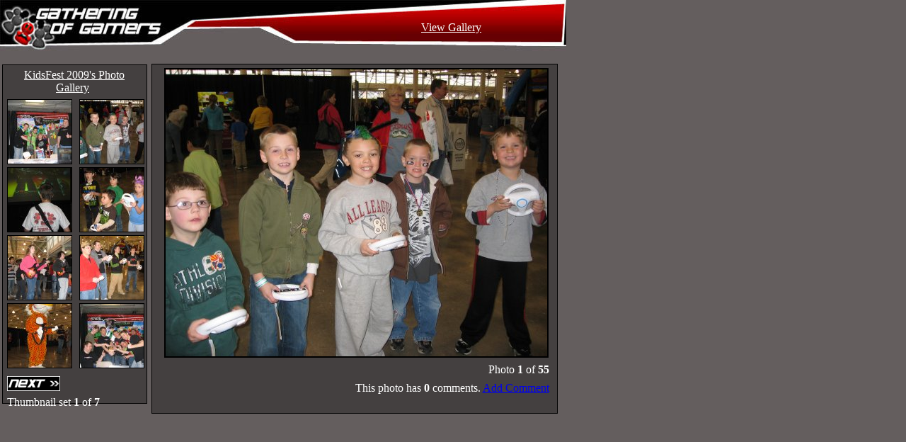

--- FILE ---
content_type: text/html; charset=UTF-8
request_url: http://www.gatheringofgamers.com/gallery.php?action=view&profile=3662&photo=images/profiles/3662/photos/0093885001236543695.jpg
body_size: 1938
content:
<!DOCTYPE html PUBLIC "-//W3C//DTD XHTML 1.0 Transitional//EN" "http://www.w3.org/TR/xhtml1/DTD/xhtml1-transitional.dtd">
<html xmlns="http://www.w3.org/1999/xhtml">
<head>
<title>KidsFest 2009's  Photo Gallery - Gathering of Gamers</title>
<meta name="keywords" content="DEFAULT_KEYWORDS" />
<meta name="description" content="DEFAULT_DESCRIPTION" />
<meta http-equiv="Content-Type" content="text/html; charset=iso-8859-1" />

<link href="/includes/css/popup.css" type="text/css" rel="stylesheet" media="screen" />
<link href="/includes/css/photo-gallery.css" type="text/css" rel="stylesheet" media="screen" />
<link href="/includes/css/form.css" type="text/css" rel="stylesheet" media="screen" />
<link href="/includes/css/gallery-popup.css" type="text/css" rel="stylesheet" media="screen" />
<link href="/includes/css/colors.css" type="text/css" rel="stylesheet" media="screen" />
<script src="/includes/javascript/showhide.js" language="javascript" type="text/javascript"></script>
<script src="/includes/javascript/bbcode_preview.php" language="javascript" type="text/javascript"></script>
<script src="/includes/javascript/bbcode.js" language="javascript" type="text/javascript"></script>
<script language="javascript" type="text/javascript" src="/includes/javascript/closepopup.js"></script>


    <script type="text/javascript">
        var GB_ROOT_DIR = "./greybox/";
    </script>

    <script type="text/javascript" src="greybox/AJS.js"></script>
    <script type="text/javascript" src="greybox/AJS_fx.js"></script>
    <script type="text/javascript" src="greybox/gb_scripts.js"></script>
    <link href="greybox/gb_styles.css" rel="stylesheet" type="text/css" media="all" />

    <script type="text/javascript" src="static_files/help.js"></script>
   
</head>


<body id="photo-gallery" onblur="self.opener.location = self.opener.location;">

<script type="text/javascript">
    var GB_ROOT_DIR = "./greybox/";
</script>

<div id="container">
	<div id="header">
		
			
		
		
		<ul id="topnav">
			<li class="views"><a href="gallery.php?profile=3662&amp;action=view">View Gallery</a></li>
		</ul><!-- end #topnav-->
		
	</div><!-- end #header --><BR CLEAR="ALL">
	<div id="main">
		<div id="left-col">
			<div id="thumbs">
						<p class="count" align=center><A HREF="javascript:closeWin('profile.php?profile=3662&section=images&action=view&p=all')">KidsFest 2009's  Photo Gallery</A>						<ul class="thumbs">
							<li>
								<!-- Thumbnail with link to larger photo -->
								<a href="gallery.php?profile=3662&amp;action=view&amp;photo=images/profiles/3662/photos/0036093001236472404.jpg&amp;page=1" onclick="return popUp(this);"><img src="images/profiles/3662/photos/icon/0154264001236472407.jpg" alt="'s Photo #1" class="thumb" /></a>
		
							</li>
							<li class="here">
								<!-- Thumbnail with link to larger photo -->
								<a href="gallery.php?profile=3662&amp;action=view&amp;photo=images/profiles/3662/photos/0093885001236543695.jpg&amp;page=1" onclick="return popUp(this);"><img src="images/profiles/3662/photos/icon/0607893001236543697.jpg" alt="'s Photo #2" class="thumb" /></a>
		
							</li>
							<li>
								<!-- Thumbnail with link to larger photo -->
								<a href="gallery.php?profile=3662&amp;action=view&amp;photo=images/profiles/3662/photos/0047705001236466576.jpg&amp;page=1" onclick="return popUp(this);"><img src="images/profiles/3662/photos/icon/0914232001236466578.jpg" alt="'s Photo #3" class="thumb" /></a>
		
							</li>
							<li>
								<!-- Thumbnail with link to larger photo -->
								<a href="gallery.php?profile=3662&amp;action=view&amp;photo=images/profiles/3662/photos/0441180001236470837.jpg&amp;page=1" onclick="return popUp(this);"><img src="images/profiles/3662/photos/icon/0863718001236470839.jpg" alt="'s Photo #4" class="thumb" /></a>
		
							</li>
							<li>
								<!-- Thumbnail with link to larger photo -->
								<a href="gallery.php?profile=3662&amp;action=view&amp;photo=images/profiles/3662/photos/0860619001236466561.jpg&amp;page=1" onclick="return popUp(this);"><img src="images/profiles/3662/photos/icon/0779945001236466564.jpg" alt="'s Photo #5" class="thumb" /></a>
		
							</li>
							<li>
								<!-- Thumbnail with link to larger photo -->
								<a href="gallery.php?profile=3662&amp;action=view&amp;photo=images/profiles/3662/photos/0852210001236453308.jpg&amp;page=1" onclick="return popUp(this);"><img src="images/profiles/3662/photos/icon/0340581001236453312.jpg" alt="'s Photo #6" class="thumb" /></a>
		
							</li>
							<li>
								<!-- Thumbnail with link to larger photo -->
								<a href="gallery.php?profile=3662&amp;action=view&amp;photo=images/profiles/3662/photos/0787683001236398207.jpg&amp;page=1" onclick="return popUp(this);"><img src="images/profiles/3662/photos/icon/0365942001236398211.jpg" alt="'s Photo #7" class="thumb" /></a>
		
							</li>
							<li>
								<!-- Thumbnail with link to larger photo -->
								<a href="gallery.php?profile=3662&amp;action=view&amp;photo=images/profiles/3662/photos/0701572001236466331.jpg&amp;page=1" onclick="return popUp(this);"><img src="images/profiles/3662/photos/icon/0143305001236466334.jpg" alt="'s Photo #8" class="thumb" /></a>
		
							</li>
						</ul>

						<p class="prev-next">
							<a href="gallery.php?profile=3662&amp;page=2" class="next">Next</a>
						</p>
						<p class="count">Thumbnail set <strong>1</strong> of <strong>7</strong></p>


						<div class="clear">&nbsp;</div>
			</div>
	
		<BR CLEAR="ALL"></div><!-- end #left-col -->

		<div id="right-col-wrapper"><div id="right-col">
			<div id="show_photo">
			<div id="photo">
			

		
					<a href="gallery.php?profile=3662&amp;action=view&amp;story_id=&amp;photo=images/profiles/3662/photos/0530428001236543357.jpg">
<img src="images/profiles/3662/photos/0093885001236543695.jpg" alt="3662's Photo" class="biggie" /></a>		
	


				<p class="count"> Photo <strong>1</strong> of <strong>55</strong>	</p>	

 




						<p class="count">
							This photo has <strong>0</strong> comments.
<a href="#addmyphotocomment" onclick="show('add-photo-comment');" class="add">Add Comment</a>				</p>
						<BR CLEAR="ALL">

 </div></div></div> 
			
			


<div id="add-photo-comment" class="hidden">

						<div id="photo-comments">
			<div id="photo-comments_bar">
				<div id="photo-bigbartext">
					<div class="htext_left">Add Comment</div>
					<div class="htext_right"></div>
				</div>
			</div>

			<div id="photo_comments_content">


							<div id="previewComment" class="preview">
								<h3>Preview:</h3>
								<p>&nbsp;<button type="button" name="preview" class="img-button editor" onclick="showEditor('previewComment', 'add_comment'); return false;">Show Editor</button></p>
								<div id="previewCommentPane" class="pane">&nbsp;</div>
							</div>
						<form method="post" action="gallery.php" name="add_comment" id="add_comment">
<A NAME="addmyphotocomment">							<h3>Add a Comment</h3>
								<input type="hidden" name="login" value="login" />
								<p><label for="username">Nickname</label> <input type="text" id="username" name="username" value="" /><br />
								<label for="password">Password</label> <input type="password" name="password" id="password" /></p>
								<input type="hidden" name="redirect" value="..profile.php">
								<p class="for-submit">&nbsp;<button type="submit" name="login_submit" class="login_submit img-button">Log In</button>	</p>
			
							</form>
						</div><!-- end #add-comment --></div></div>

<BR CLEAR="ALL">
						<div class="clear">&nbsp;</div></div>








			</div>
	
		</div><!-- end #right-col -->
<BR CLEAR="ALL">	</div><!-- end #main --><BR CLEAR="ALL">
	<div class="clear"><BR CLEAR="ALL">&nbsp;</div><BR CLEAR="ALL">
</div><!-- end #container --><BR CLEAR="ALL">
</body>
</html>

--- FILE ---
content_type: text/html; charset=UTF-8
request_url: http://www.gatheringofgamers.com/includes/javascript/bbcode_preview.php
body_size: 884
content:
// Copyright Christa Dickson, 09/2006
// www.christadickson.com
// Please leave this notice intact

function previewText(formid, textfield){
	var thisform = document.getElementById(formid);
	thisform.target = "popUp";
	thisform.action = "preview.php";
	newwin = window.open("", "popUp", "resizable=yes,width=520,height=420,scrollbars=yes,location=yes");
	newwin.focus();
}
// Show preview
function showPreview(textfield, previewid, previewpaneid, editorid){
	var previewPane = document.getElementById(previewpaneid);
	var newBrief = document.getElementById(textfield).value;

	var re = /(<[^>]*>)/gim;
	var newStr = newBrief.replace(re, '') ;

	re = /[^A-Za-z0-9\s-\.,\(\)\$\[\]!'\";:\*\?\+~_\/=]/gim;
	newStr = newStr.replace(re, '') ;

			
	re = /(\[b\])/gim;
	newStr = newStr.replace(re, '<strong>') ;
	re = /(\[\/b\])/gim;
	newStr = newStr.replace(re, '</strong>') ;
			
	re = /(\[i\])/gim;
	newStr = newStr.replace(re, '<em>') ;
	re = /(\[\/i\])/gim;
	newStr = newStr.replace(re, '</em>') ;
	
				
	re = /(\[u\])/gim;
	newStr = newStr.replace(re, '<u>') ;
	re = /(\[\/u\])/gim;
	newStr = newStr.replace(re, '</u>') ;
	
			
	re = /(\[(color|size)=(.*?)\])/gim;
	newStr = newStr.replace(re, '<span class="$3">') ;
	re = /(\[\/(color|size)\])/gim;
	newStr = newStr.replace(re, '</span>') ;
	

	/* Smileys! */
	
	re = /(:\)|:-\))/gi;
	newStr = newStr.replace(re, '<img src="images/smiles/icon_smile.gif" alt="Smile" />') ;
	
	re = /(:\(|:-\()/gi;
	newStr = newStr.replace(re, '<img src="images/smiles/icon_frown.gif" alt="Sad" />') ;
	
	re = /(;\)|;-\))/gi;
	newStr = newStr.replace(re, '<img src="images/smiles/icon_wink.gif" alt="Wink" />') ;
	
	re = /(:D|:-D)/gi;
	newStr = newStr.replace(re, '<img src="images/smiles/icon_biggrin.gif" alt="Very Happy" />') ;
	
	re = /(:lol:|:lol:)/gi;
	newStr = newStr.replace(re, '<img src="images/smiles/icon_lol.gif" alt="Laughing" />') ;
	
	re = /(:o|:-o)/gi;
	newStr = newStr.replace(re, '<img src="images/smiles/icon_surprised.gif" alt="Surprised" />') ;
	
	re = /(:shock:|:shock:)/gi;
	newStr = newStr.replace(re, '<img src="images/smiles/icon_eek.gif" alt="Shocked" />') ;
	
	re = /(:ninja:|:ninja:)/gi;
	newStr = newStr.replace(re, '<img src="images/smiles/icon_ninja.gif" alt="Ninja" />') ;

	re = new RegExp("(\n)", "gi");
	newStr = newStr.replace(re, '<br />') ;

	previewPane.innerHTML = newStr;
	document.getElementById(editorid).style.display = 'none';
	document.getElementById(previewid).style.display = 'block';
}
// Strip bb tags out of textarea
function stripTags(textfield){
	var newBrief = document.getElementById(textfield).value;

	var re = /(\[(.*?)\])/gi;
	var newStr = newBrief.replace(re, '') ;

	re = /(\[\/(.*?)\])/gi;
	newStr = newStr.replace(re, '') ;

	document.getElementById(textfield).value = newStr;
}
// Show editor form
function showEditor(previewid, editorid){
	document.getElementById(previewid).style.display = 'none';
	document.getElementById(editorid).style.display = 'block';
}

--- FILE ---
content_type: text/css
request_url: http://www.gatheringofgamers.com/includes/css/popup.css
body_size: 629
content:
/* Popup window */

#container{
	float: none;

	margin: 0px;
	padding: 0px;
	background: #645E5E;

}



#topnav li a{
	margin: 3px 12px 0 0;
	background: transparent;
	
}

/* Main Contents */
#main{
	background: #645E5E;

}
#privacy-policy,
#help{
	margin: 7px;
	padding: 7px;
}
#privacy-policy h2,
#help h2,
#help h3{
	padding-left: 5px;
	/*background: url(../../images/box-h3-bg.gif) top right no-repeat #4F4D26;*/
	font-size: 100%;
	color: #fff;
	line-height: 2em;

	margin: 0 -7px 3px -7px;
	clear: left;
}




/* Comments */

#comments {
	
	margin-top: 10px;
	width: 539px;
	background: #828282;



	}

	#comments_content { 

	
		background: #ffcc00;
		width: 539px;
		border: 1px solid #000;
}

	#comments_content ol { 
		list-style-type: none;
		display: inline;
}

#comments_content ol li {

	padding-top: 6px;
	width: 535px !important;
	padding-left: 4px;
	padding-bottom: 4px;
	color: #fff;
	border-bottom: 1px solid #000;
	background: #828282;
	text-align: left;
}




.comments_username: {
	color: #ffcc00;
}

.comments_date {
	color: #fff;
	font-size: 12px;
	}

.comments_desc {
	color: #000;
	line-height: 14px;
	}



#comments_content img.profile_photo {
	margin-right: 5px;
	border: 1px solid #000;
	margin-right: 5px;
	margin-left: 3px;
	margin-bottom: 3px;
	}



#comments_content ol li img {
border: 0;

}

#topnav { 

padding-top: 30px; 
position:absolute;
left:590px;
top:150px
width: 200px;
}

#topnav a {
color: #fff;
}

--- FILE ---
content_type: text/css
request_url: http://www.gatheringofgamers.com/includes/css/form.css
body_size: 350
content:
/* Form Stuff */
#contents label, 
#contents form.login_form p label{
	float: left;
	clear: left;
	width: 150px;
	text-align: right;
	margin-right: 5px;
	padding-top: 3px;
	font-weight: bold;
}
#contents input{
	margin-bottom: 3px;
}
#contents label.inline, 
#contents p label, 
#contents li label{
	float: none;
	clear: both;
	width: 100%;
	margin: 0;
	text-align: left;
	display: inline;
}
#contents form p{
	padding-bottom: 0;
	margin: 0.25em 0;
}

#contents form p label, 
#contents p textarea{
	display: block;
}
#contents select{
	margin: 0.125em 0;
}
#contents textarea, 
#contents div textarea{
	width: 100%;
	height: 120px;
	margin-bottom: 1em;
}
#contents p input{
	height: auto;
	margin-bottom: 0;
}
#contents #for-submit input,
#contents .for-submit input{
	width: auto;
}
#contents #for-submit{
	text-align: left;
	padding: 0 7px;
	margin-left: 149px;
}



--- FILE ---
content_type: text/css
request_url: http://www.gatheringofgamers.com/includes/css/gallery-popup.css
body_size: 1581
content:
/* Top Navigation */


/* Main Contents */
#main{
width:790px;
background: #645E5E !important;

	}
#header {
		background: url(../../images/popup_header.jpg) repeat-y #645E5E;
		height: 72px;}


body { 
	background: #645E5E;
	
	margin: 0px;
	}
#left-col{
	width: 210px;
	background: url(../../images/gallery_bg.gif) no-repeat #645E5E;
	margin: 0px;
	float: left;
}
#right-col{
	width: 567px;
background: #444040;
	float: right;
	padding: 5px 0px 0px 5px;
	display: inline;
border: 1px solid #000;

}
#right-col div,
#left-col div{
	background: transparent !important;
	position: relative;
}
#right-col h2,
#right-col h3{
	padding-left: 5px;
	/*background: url(../../images/box-h3-bg.gif) top right no-repeat #4F4D26;*/
	font-size: 100%;
	color: #fff;
	line-height: 2em;

	margin: 0 0 3px 0;
	clear: left;
}
#right-col div p.more{
	text-align: left;
	margin: 0; 
	}

#right-col div p.more,
#right-col div p.more a{
	color: #CCCC98;
	color: #fff;
}
#right-col div p.more a.delete{
	background: url(../../images/icons/delete.gif) no-repeat top left;
	padding-left: 20px;
}
p.count,
.prev-next2{
	margin-top: 0;
	color: #fff;
}
#right-col div#add-photo a.add{
	position: static;
	text-align: left;
	line-height: 20px;
}

/* Thumbs display */
#thumbs{
	margin-top: 7px;

}
#thumbs p{
	margin: 7px; 
}
#thumbs a{
	color: #fff;
	padding-right: 5px;
}
#gallery_pick .thumbs li,
#thumbs .thumbs li.story{
	height: 120px;
}

li.story { width: 100px;
text-align: center;
}

li.story img {
border: 0px !important;
}

#thumbs .thumbs li.here img{
	border-color: #000;
}
#gallery_pick .for-submit{
	text-align: right;
	margin-bottom: 0;
	clear: both;
}
#gallery_add .for-submit{
	margin: 0;
}

/* Photo display */
#photo{
	position: relative;
	width: 544px;
	margin: auto;
	text-align: center;
}
#photo h3, #photo h2{
	text-align: left;
}
#photo img.biggie{
	border: 2px solid #000;
}
#photo a.delete img{
	vertical-align: sub;
}
#gallery li{
	height: 115px;
}
#photo .count{
	text-align: right;
	margin: 0.5em 0;
}
ul.choices{
	margin-left: 0;
	padding-left: 0;
	list-style: none;
}

/* Previous - Next navigation */
.prev-next2{
	margin: 3px 0;
	position: relative;
	padding-top: 0.5em;
	text-align: center;
}
.prev-next,
.prev-next a{
	float: left;
}
#thumbs .count,
#thumbs .prev-next{
	clear: left;
	padding: 0 3px;
}
.prev-next2 a,
.prev-next a{
	display: block;
	width: 75px;
	height: 21px;

	background-repeat: no-repeat;
	background-position: left top;
	text-indent: -10000em;
	text-decoration: none;
	outline: none;
}
.prev-next2 a.prev,
.prev-next a.prev{
	background-image: url(../../images/gallery_back.gif);

	margin: 0 10px 0 0;
}
.prev-next2 a.next,
.prev-next a.next{
	background-image: url(../../images/gallery_next.gif);

}
.prev-next2 a{
	position: absolute;
	top: 0px;
	margin: 0;
		
}
.prev-next2 a.prev{
	right: 445px;
}
.prev-next2 a.next{
	right: 0px;
}

ul { list-style-type: none;
	margin: 0px;
	padding-left: 5px;

	}

li { float: left;

	}


ul.thumbs img {
border: 1px solid #000;
margin-left:5px;
}

#gallery_pick a {
color: #ffcc00;
}

#comments_bar {
float: left;
width: 596px;

}

.hidden {
	display: none;
	}

	/* Preview Pane */
p.bb-buttons{
	padding: 5px;
	background: #996;
}
.preview{
	display: none;
	margin-top: 1em !important;
}
.pane{
	height: 100px;
	overflow: auto;
	margin: 7px !important;
}
button.preview{

	float: left;

	display: block;

	margin: 0 3px 0 3px !important;

	width: 90px;



}



#right-col-wrapper { 
width: 578px;
float: left;}

#add-photo-comment {
margin-top: 5px;
	background: #828282;

	float: left;
	}

#photo-comments { width: 578px; }

#photo-comments_bar {

	height: 35px;
	background: #1B1F28 url(../../images/photo_comments_bar.gif) no-repeat;
	color: #fff;}


#photo-bigbartext { 	padding-top: 10px;}
p.message {
	width: 540px;
	margin: auto;
	border: 1px solid #AB0000;
	padding-left: 5px;
	padding-right: 5px;
	padding-top: 5px;
	padding-bottom: 5px;
	margin-bottom: 5px;
	text-align: center;
	background: #680000;
	color: #fff;
	}

p.message a {
color: #fff;
}

#add-photo {
color: #fff;
}

#add-photo a {
color: #ffffff;
}

#photo_comments_content {
margin-left: 6px;
font-family: arial;
font-size: 12px;
color: #fff;
}

.htext_left {
font-family: arial;
font-weight: bold;
font-size: 85%;
padding-left: 6px;

}

#photo_comments_content h3{
font-size: 16px !important;
}

button.preview{

	float: right;

	display: block;

	margin: 0 3px 0 3px !important;

	width: 130px;

	background-image: url(../../images/buttons/button_preview.gif);

}

button.send{


	margin: 0 3px 0 3px !important;

	width: 130px;

	background-image: url(../../images/buttons/button_send.gif);

}

button.editor{
	float: right;
	width: 72px;
	background-image: url(../../images/buttons/button_edit.gif);
}

button.edit{
	float: right;
	width: 72px;
	background-image: url(../../images/buttons/button_edit.gif);
}
.img-button {
background-color:transparent;
background-position:center top;
background-repeat:no-repeat;
border:0pt none;
cursor:pointer;
height:25px;
margin:0pt;
padding:0pt;
text-indent:-1000em;
}

button.add{
	float: right;
	width: 72px;
	background-image: url(../../images/buttons/button_add.gif);
}


--- FILE ---
content_type: text/css
request_url: http://www.gatheringofgamers.com/includes/css/colors.css
body_size: 270
content:
/* Text sizes and colors ------------------------------------------------ */
.tiny{
	font-size: 7pt;
}
.small{
	font-size: 9pt;
}
.normal{
	font-size: 12pt;
}
.large{
	font-size: 14pt;
}
.huge{
	font-size: 18pt;
}
.underline{
	text-decoration: underline;
}
.black,
.default{
	color: black; 
}
.darkred{
	color: darkred; 
}
.red{
	color: #c00;  
}
.orange{
	color: orange;  
}
.brown{
	color: brown;  
}
.yellow{
	color: yellow;  
}
.green{
	color: green;  
}
.darkolivegreen{
	color: darkolivegreen;  
}
.cyan{
	color: cyan;  
}
.blue{
	color: blue;  
}
.darkblue{
	color: darkblue;  
}
.indigo{
	color: indigo;  
}
.violet{
	color: violet;  
}
.white{
	color: white; 
}

--- FILE ---
content_type: text/javascript
request_url: http://www.gatheringofgamers.com/includes/javascript/showhide.js
body_size: 827
content:
/*
This code is based on a code example from the article "Javascript navigation - cleaner, not meaner" by Christian Heilmann
URL: http://www.evolt.org/article/Javascript_navigation_cleaner_not_meaner/17/60273/index.html
Modified by Christa Dickson
*/
function show(s, source) {
	//alert("This is the id: " + s);
	element = document.getElementById(s);
	element.style.display = 'block';
	//element.className = "shown";
	if(source){
		source.style.display = 'none';
		source.className = 'hidden';
	}
	//this.onclick = function(){ hide(s); }
}

function hide(s) {
	element = document.getElementById(s);
	element.style.display = 'none';
	element.className = "hidden";
	element.setAttribute("disabled","disabled");  
	//this.onclick = function(){ show(s); }
}
function hidethis() {
	this.style.display = 'none';
	this.className = "hidden";
	this.setAttribute("disabled","disabled");  
	//this.onclick = function(){ show(s); }
}
function hideall(){
	var things = document.getElementsByTagName("div");
	for(var i=0; i < things.length; i++){
		var thing = things[i];
		var thisclass = thing.className;
		if ((thisclass.indexOf("hidden") != -1)) { 
		  	thing.style.display = 'none';
		}
	  }	
}
// Show extra sections on the contact form
function showMoreContact(requestType){
	if(requestType == "Report a Bug" || requestType == "Report Inappropriate Behavior"){
		var showMoreID = requestType.toLowerCase();
    	showMoreID = showMoreID.replace(/ /g,'-');
		//alert("This is the id to show: " + id);
		hideall();
		show(showMoreID);
		var commentsBox = document.getElementById('request_details_label');
		if(requestType == "Suggestions"){
			commentsBox.innerHTML = 'Describe your Suggestion';
		}
		if(requestType == "Report Inappropriate Behavior"){
			commentsBox.innerHTML = 'Describe the Inappropriate Behavior';
		}
	}
	return true;
}

document.write("<style type=\"text/css\" media=\"screen\"> .hidden{ display: none; } </style>");

--- FILE ---
content_type: text/javascript
request_url: http://www.gatheringofgamers.com/static_files/help.js
body_size: 692
content:
var tmpl_header = AJS.join('', [
    '<div id="top"> <img src="static_files/logo.gif" alt="" /> <br />',
    '<span style="font-weight: bold; color: #333">A pop-up window that doesn\'t suck.</span>',
    '</div>'
]);

function insertHeader() {
    AJS.DI(tmpl_header);
}

var LINKS = {
    'installation': 'installation.html',
    'examples': 'examples.html',
    'nrm_usage': 'normal_usage.html',
    'adv_usage': 'advance_usage.html',
    'cmpr': 'compressing_greybox.html',
    'about': 'about.html'
}

function insertMenu(current_page) {
    var menu = AJS.UL({id: 'menu'});
    var create_item = function(cls, name) {
        var item = AJS.LI({'class': cls});
        AJS.ACN(item, AJS.A({href: LINKS[cls]}, name));
        return item;
    }
    var items = [
        create_item('installation', 'Installation'),
        create_item('examples', 'Examples'),
        create_item('nrm_usage', 'Normal usage'),
        create_item('adv_usage', 'Advance usage'),
        create_item('cmpr', 'Compressing GreyBox'),
        create_item('about', 'About')
    ];

    AJS.map(items, function(item) {
        if(item.className == current_page) {
            AJS.addClass(AJS.$bytc('a', null, item)[0], 'current');
        }
        AJS.ACN(menu, item);
    });
    AJS.DI(menu);
}

function insertCode() {
    var code = AJS.join('\n', arguments);
    var result = '<pre><code>';
    code = code.replace(/</g, '&lt;').replace(/>/g, '&gt;');
    result += code;
    result += '</code></pre>';
    document.write(result);
}


--- FILE ---
content_type: text/javascript
request_url: http://www.gatheringofgamers.com/includes/javascript/closepopup.js
body_size: 270
content:
// Close a popup window, redirect the main window to a given url, and return focus to the main window.
function closeWin(thislink){
	self.opener.location.href=thislink; 
	pausecomp(100);
	
	self.close();
	//self.opener.focus();
	return false;
}
function closeNReload(){
	self.close(); 
	self.opener.location = self.opener.location;
	//self.opener.location.reload(); 
	self.opener.focus();
	return false;
}


function pausecomp(millis)
{
var date = new Date();
var curDate = null;

do { curDate = new Date(); }
while(curDate-date < millis);
} 